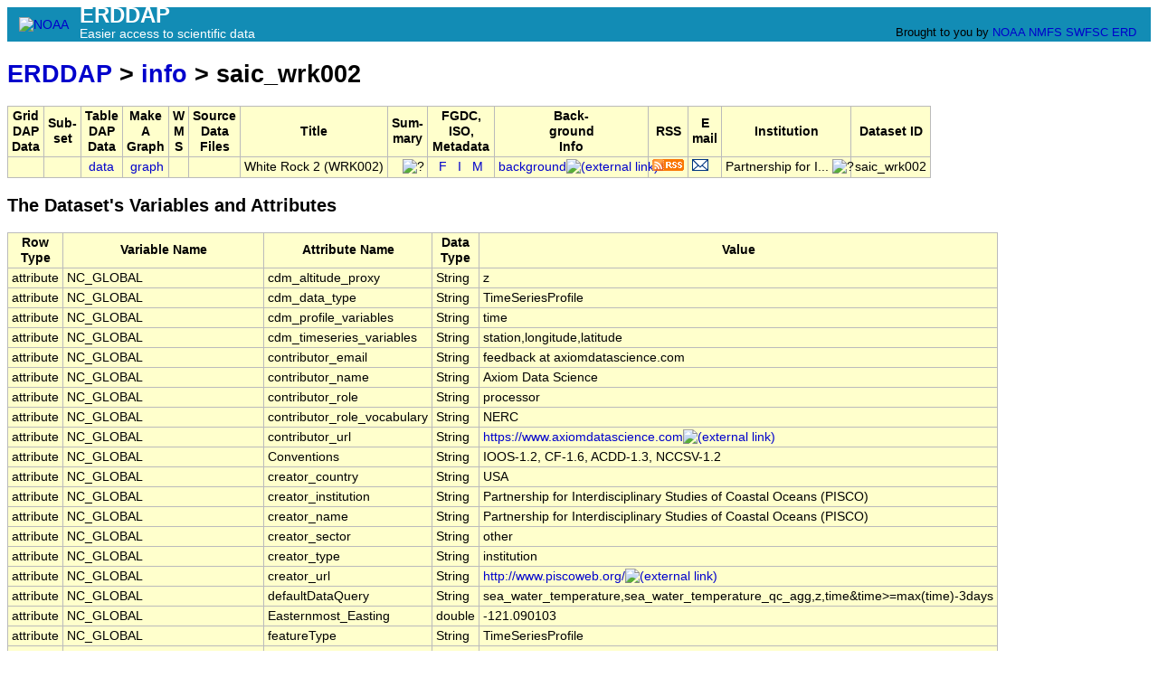

--- FILE ---
content_type: text/html;charset=UTF-8
request_url: http://erddap.cencoos.org/erddap/info/saic_wrk002/index.html
body_size: 6812
content:
<!DOCTYPE html>
<html lang="en-US">
<head>
<meta charset="UTF-8">
<title>ERDDAP - Information about White Rock 2 (WRK002), from Partnership for Interdisciplinary Studies of Coastal Oceans (PISCO)</title>
<link rel="shortcut icon" href="http://erddap.cencoos.org/erddap/images/favicon.ico">
<link href="http://erddap.cencoos.org/erddap/images/erddap2.css" rel="stylesheet" type="text/css">
<meta name="viewport" content="width=device-width, initial-scale=1">
</head>
<body> <table class="compact nowrap" style="width:100%; background-color:#128CB5;">
  <tr>
    <td style="text-align:center; width:80px;"><a rel="bookmark"
      href="https://www.noaa.gov/"><img
      title="National Oceanic and Atmospheric Administration"
      src="http://erddap.cencoos.org/erddap/images/noaab.png" alt="NOAA"
      style="vertical-align:middle;"></a></td>
    <td style="text-align:left; font-size:x-large; color:#FFFFFF; ">
      <strong>ERDDAP</strong>
      <br><small><small><small>Easier access to scientific data</small></small></small>
      </td>
    <td style="text-align:right; font-size:small;">
      
      <br>Brought to you by
      <a title="National Oceanic and Atmospheric Administration" rel="bookmark"
      href="https://www.noaa.gov">NOAA</a>
      <a title="National Marine Fisheries Service" rel="bookmark"
      href="https://www.fisheries.noaa.gov">NMFS</a>
      <a title="Southwest Fisheries Science Center" rel="bookmark"
      href="https://www.fisheries.noaa.gov/about/southwest-fisheries-science-center">SWFSC</a>
      <a title="Environmental Research Division" rel="bookmark"
      href="https://www.fisheries.noaa.gov/about/environmental-research-division-southwest-fisheries-science-center">ERD</a>
      &nbsp; &nbsp;
      </td>
  </tr>
</table>

<!-- Big HTML tooltips are generated with wz_tooltip from 
    http://wztip.info/index.php/Main_Page (LGPL license) -->
<script src="http://erddap.cencoos.org/erddap/images/wz_tooltip.js"></script>

<div class="wide_max_width">

<h1 class="nowrap"><a title="Click here to return to the ERDDAP home page." 
rel="start" href="http://erddap.cencoos.org/erddap/index.html">ERDDAP</a>
 &gt; <a rel="contents" href="http&#x3a;&#x2f;&#x2f;erddap&#x2e;cencoos&#x2e;org&#x2f;erddap&#x2f;info&#x2f;index&#x2e;html&#x3f;page&#x3d;1&#x26;itemsPerPage&#x3d;1000">info</a>
 &gt; saic_wrk002</h1>
<table class="erd nowrap commonBGColor" >
<tr>
<th>Grid<br>DAP<br>Data
<th>Sub-<br>set
<th>Table<br>DAP<br>Data
<th>Make<br>A<br>Graph
<th>W<br>M<br>S
<th>Source<br>Data<br>Files
<th>Title
<th>Sum-<br>mary
<th>FGDC,<br>ISO,<br>Metadata
<th>Back-<br>ground<br>Info
<th>RSS
<th>E<br>mail
<th>Institution
<th>Dataset ID
</tr>
<tr>
<td>&nbsp;
<td>&nbsp;
<td>&nbsp;<a rel="chapter" href="http://erddap.cencoos.org/erddap/tabledap/saic_wrk002.html" title="Click to see a tabledap Data Access Form for this dataset so that you can request data." >data</a>&nbsp;
<td> &nbsp;<a rel="chapter" href="http://erddap.cencoos.org/erddap/tabledap/saic_wrk002.graph" title="Click to see Make A Graph for this dataset." >graph</a>
<td>&nbsp;
<td>&nbsp;
<td>White Rock 2 (WRK002)
<td>&nbsp;&nbsp;&nbsp;<img src="http&#x3a;&#x2f;&#x2f;erddap&#x2e;cencoos&#x2e;org&#x2f;erddap&#x2f;images&#x2f;QuestionMark&#x2e;png" alt="&#x3f;" onmouseover="Tip('<div class=&quot;standard_max_width&quot;>Timeseries data from \&#39;White Rock 2 (WRK002)\&#39; (saic_wrk002)<br><br>cdm_data_type = TimeSeriesProfile<br>VARIABLES:<br>time (seconds since 1970-01-01T00:00:00Z)<br>latitude (degrees_north)<br>longitude (degrees_east)<br>z (Altitude, m)<br>sea_water_temperature (Water Temperature, degree_Celsius)<br>sea_water_temperature_qc_agg (Water Temperature QARTOD Aggregate Quality Flag)<br>sea_water_temperature_qc_tests (Water Temperature QARTOD Individual Tests)<br>station (White Rock 2 (WRK002))<br></div>')" onmouseout="UnTip()"  >

<td>
&nbsp;&nbsp;<a rel="chapter" href="http://erddap.cencoos.org/erddap/metadata/fgdc/xml/saic_wrk002_fgdc.xml" title="Click&#x20;to&#x20;download&#x20;FGDC&#x20;metadata&#x2e;" >F</a>
&nbsp;<a rel="chapter" href="http://erddap.cencoos.org/erddap/metadata/iso19115/xml/saic_wrk002_iso19115.xml" title="Click&#x20;to&#x20;download&#x20;ISO&#x20;19115&#x2d;2&#x2f;19139&#x20;metadata&#x2e;" >&nbsp;I&nbsp;</a>
&nbsp;<a rel="chapter" href="http://erddap.cencoos.org/erddap/info/saic_wrk002/index.html" title="Click to see a list of this dataset's variables and the complete list of metadata attributes." >M</a>
&nbsp;
<td><a rel="bookmark" href="https://sensors.ioos.us/#metadata/120780/station" title="Click to see background information from the source of this dataset." >background<img
    src="http://erddap.cencoos.org/erddap/images/external.png" alt=" (external link)"
    title="This link to an external website does not constitute an endorsement."></a>
<td><a rel="alternate" type="application/rss+xml"   href="https://erddap.cencoos.org/erddap/rss/saic_wrk002.rss" 
  title=""><img alt="RSS"
    title="Subscribe to the RSS feed for this dataset..." 
    src="http://erddap.cencoos.org/erddap/images/rss.gif" ></a>
<td><a rel="alternate" 
  href="https://erddap.cencoos.org/erddap/subscriptions/add.html?datasetID=saic_wrk002&amp;showErrors=false&amp;email=" 
  title=""><img alt="Subscribe"
    title="Get&#x20;an&#x20;email&#x20;immediately&#x20;whenever&#x20;this&#x20;dataset&#x20;changes&#x2e;&#x2e;&#x2e;" 
    src="http://erddap.cencoos.org/erddap/images/envelope.gif" ></a>
<td><table class="compact nowrap" style="width:100%;">
<tr>
  <td>Partnership for I...</td>
  <td class="R">&nbsp;<img src="http&#x3a;&#x2f;&#x2f;erddap&#x2e;cencoos&#x2e;org&#x2f;erddap&#x2f;images&#x2f;QuestionMark&#x2e;png" alt="&#x3f;" onmouseover="Tip('<div class=&quot;standard_max_width&quot;>Partnership for Interdisciplinary Studies of Coastal Oceans (PISCO)</div>')" onmouseout="UnTip()"  >
</td>
</tr>
</table>

<td>saic_wrk002
</tr>
</table>
<h2>The Dataset's Variables and Attributes</h2><table class="erd commonBGColor">
<tr>
<th>Row Type</th>
<th>Variable Name</th>
<th>Attribute Name</th>
<th>Data Type</th>
<th>Value</th>
</tr>
<tr>
<td>attribute</td>
<td>NC_GLOBAL</td>
<td>cdm_altitude_proxy</td>
<td>String</td>
<td>z</td>
</tr>
<tr>
<td>attribute</td>
<td>NC_GLOBAL</td>
<td>cdm_data_type</td>
<td>String</td>
<td>TimeSeriesProfile</td>
</tr>
<tr>
<td>attribute</td>
<td>NC_GLOBAL</td>
<td>cdm_profile_variables</td>
<td>String</td>
<td>time</td>
</tr>
<tr>
<td>attribute</td>
<td>NC_GLOBAL</td>
<td>cdm_timeseries_variables</td>
<td>String</td>
<td>station,longitude,latitude</td>
</tr>
<tr>
<td>attribute</td>
<td>NC_GLOBAL</td>
<td>contributor_email</td>
<td>String</td>
<td>feedback&#x20;at&#x20;axiomdatascience&#x2e;com</td>
</tr>
<tr>
<td>attribute</td>
<td>NC_GLOBAL</td>
<td>contributor_name</td>
<td>String</td>
<td>Axiom Data Science</td>
</tr>
<tr>
<td>attribute</td>
<td>NC_GLOBAL</td>
<td>contributor_role</td>
<td>String</td>
<td>processor</td>
</tr>
<tr>
<td>attribute</td>
<td>NC_GLOBAL</td>
<td>contributor_role_vocabulary</td>
<td>String</td>
<td>NERC</td>
</tr>
<tr>
<td>attribute</td>
<td>NC_GLOBAL</td>
<td>contributor_url</td>
<td>String</td>
<td><a href="https&#x3a;&#x2f;&#x2f;www&#x2e;axiomdatascience&#x2e;com">https&#x3a;&#x2f;&#x2f;www&#x2e;axiomdatascience&#x2e;com<img
    src="http://erddap.cencoos.org/erddap/images/external.png" alt=" (external link)"
    title="This link to an external website does not constitute an endorsement."></a></td>
</tr>
<tr>
<td>attribute</td>
<td>NC_GLOBAL</td>
<td>Conventions</td>
<td>String</td>
<td>IOOS-1.2, CF-1.6, ACDD-1.3, NCCSV-1.2</td>
</tr>
<tr>
<td>attribute</td>
<td>NC_GLOBAL</td>
<td>creator_country</td>
<td>String</td>
<td>USA</td>
</tr>
<tr>
<td>attribute</td>
<td>NC_GLOBAL</td>
<td>creator_institution</td>
<td>String</td>
<td>Partnership for Interdisciplinary Studies of Coastal Oceans (PISCO)</td>
</tr>
<tr>
<td>attribute</td>
<td>NC_GLOBAL</td>
<td>creator_name</td>
<td>String</td>
<td>Partnership for Interdisciplinary Studies of Coastal Oceans (PISCO)</td>
</tr>
<tr>
<td>attribute</td>
<td>NC_GLOBAL</td>
<td>creator_sector</td>
<td>String</td>
<td>other</td>
</tr>
<tr>
<td>attribute</td>
<td>NC_GLOBAL</td>
<td>creator_type</td>
<td>String</td>
<td>institution</td>
</tr>
<tr>
<td>attribute</td>
<td>NC_GLOBAL</td>
<td>creator_url</td>
<td>String</td>
<td><a href="http&#x3a;&#x2f;&#x2f;www&#x2e;piscoweb&#x2e;org&#x2f;">http&#x3a;&#x2f;&#x2f;www&#x2e;piscoweb&#x2e;org&#x2f;<img
    src="http://erddap.cencoos.org/erddap/images/external.png" alt=" (external link)"
    title="This link to an external website does not constitute an endorsement."></a></td>
</tr>
<tr>
<td>attribute</td>
<td>NC_GLOBAL</td>
<td>defaultDataQuery</td>
<td>String</td>
<td>sea_water_temperature,sea_water_temperature_qc_agg,z,time&amp;time&gt;=max(time)-3days</td>
</tr>
<tr>
<td>attribute</td>
<td>NC_GLOBAL</td>
<td>Easternmost_Easting</td>
<td>double</td>
<td>-121.090103</td>
</tr>
<tr>
<td>attribute</td>
<td>NC_GLOBAL</td>
<td>featureType</td>
<td>String</td>
<td>TimeSeriesProfile</td>
</tr>
<tr>
<td>attribute</td>
<td>NC_GLOBAL</td>
<td>geospatial_lat_max</td>
<td>double</td>
<td>35.530499</td>
</tr>
<tr>
<td>attribute</td>
<td>NC_GLOBAL</td>
<td>geospatial_lat_min</td>
<td>double</td>
<td>35.530499</td>
</tr>
<tr>
<td>attribute</td>
<td>NC_GLOBAL</td>
<td>geospatial_lat_units</td>
<td>String</td>
<td>degrees_north</td>
</tr>
<tr>
<td>attribute</td>
<td>NC_GLOBAL</td>
<td>geospatial_lon_max</td>
<td>double</td>
<td>-121.090103</td>
</tr>
<tr>
<td>attribute</td>
<td>NC_GLOBAL</td>
<td>geospatial_lon_min</td>
<td>double</td>
<td>-121.090103</td>
</tr>
<tr>
<td>attribute</td>
<td>NC_GLOBAL</td>
<td>geospatial_lon_units</td>
<td>String</td>
<td>degrees_east</td>
</tr>
<tr>
<td>attribute</td>
<td>NC_GLOBAL</td>
<td>geospatial_vertical_max</td>
<td>double</td>
<td>0.0</td>
</tr>
<tr>
<td>attribute</td>
<td>NC_GLOBAL</td>
<td>geospatial_vertical_min</td>
<td>double</td>
<td>-10.0</td>
</tr>
<tr>
<td>attribute</td>
<td>NC_GLOBAL</td>
<td>geospatial_vertical_positive</td>
<td>String</td>
<td>up</td>
</tr>
<tr>
<td>attribute</td>
<td>NC_GLOBAL</td>
<td>geospatial_vertical_units</td>
<td>String</td>
<td>m</td>
</tr>
<tr>
<td>attribute</td>
<td>NC_GLOBAL</td>
<td>history</td>
<td>String</td>
<td>Downloaded from SAIC Archive at </td>
</tr>
<tr>
<td>attribute</td>
<td>NC_GLOBAL</td>
<td>id</td>
<td>String</td>
<td>120780</td>
</tr>
<tr>
<td>attribute</td>
<td>NC_GLOBAL</td>
<td>infoUrl</td>
<td>String</td>
<td><a href="https&#x3a;&#x2f;&#x2f;sensors&#x2e;ioos&#x2e;us&#x2f;&#x23;metadata&#x2f;120780&#x2f;station">https&#x3a;&#x2f;&#x2f;sensors&#x2e;ioos&#x2e;us&#x2f;&#x23;metadata&#x2f;120780&#x2f;station<img
    src="http://erddap.cencoos.org/erddap/images/external.png" alt=" (external link)"
    title="This link to an external website does not constitute an endorsement."></a></td>
</tr>
<tr>
<td>attribute</td>
<td>NC_GLOBAL</td>
<td>institution</td>
<td>String</td>
<td>Partnership for Interdisciplinary Studies of Coastal Oceans (PISCO)</td>
</tr>
<tr>
<td>attribute</td>
<td>NC_GLOBAL</td>
<td>license</td>
<td>String</td>
<td>The data may be used and redistributed for free but is not intended<br>for legal use, since it may contain inaccuracies. Neither the data<br>Contributor, ERD, NOAA, nor the United States Government, nor any<br>of their employees or contractors, makes any warranty, express or<br>implied, including warranties of merchantability and fitness for a<br>particular purpose, or assumes any legal liability for the accuracy,<br>completeness, or usefulness, of this information.</td>
</tr>
<tr>
<td>attribute</td>
<td>NC_GLOBAL</td>
<td>naming_authority</td>
<td>String</td>
<td>com.axiomdatascience</td>
</tr>
<tr>
<td>attribute</td>
<td>NC_GLOBAL</td>
<td>Northernmost_Northing</td>
<td>double</td>
<td>35.530499</td>
</tr>
<tr>
<td>attribute</td>
<td>NC_GLOBAL</td>
<td>platform</td>
<td>String</td>
<td>fixed</td>
</tr>
<tr>
<td>attribute</td>
<td>NC_GLOBAL</td>
<td>platform_name</td>
<td>String</td>
<td>White Rock 2 (WRK002)</td>
</tr>
<tr>
<td>attribute</td>
<td>NC_GLOBAL</td>
<td>platform_vocabulary</td>
<td>String</td>
<td><a href="http&#x3a;&#x2f;&#x2f;mmisw&#x2e;org&#x2f;ont&#x2f;ioos&#x2f;platform">http&#x3a;&#x2f;&#x2f;mmisw&#x2e;org&#x2f;ont&#x2f;ioos&#x2f;platform<img
    src="http://erddap.cencoos.org/erddap/images/external.png" alt=" (external link)"
    title="This link to an external website does not constitute an endorsement."></a></td>
</tr>
<tr>
<td>attribute</td>
<td>NC_GLOBAL</td>
<td>processing_level</td>
<td>String</td>
<td>Level 2</td>
</tr>
<tr>
<td>attribute</td>
<td>NC_GLOBAL</td>
<td>publisher_country</td>
<td>String</td>
<td>USA</td>
</tr>
<tr>
<td>attribute</td>
<td>NC_GLOBAL</td>
<td>publisher_institution</td>
<td>String</td>
<td>SAIC Archive</td>
</tr>
<tr>
<td>attribute</td>
<td>NC_GLOBAL</td>
<td>publisher_name</td>
<td>String</td>
<td>SAIC Archive</td>
</tr>
<tr>
<td>attribute</td>
<td>NC_GLOBAL</td>
<td>publisher_sector</td>
<td>String</td>
<td>unknown</td>
</tr>
<tr>
<td>attribute</td>
<td>NC_GLOBAL</td>
<td>publisher_type</td>
<td>String</td>
<td>institution</td>
</tr>
<tr>
<td>attribute</td>
<td>NC_GLOBAL</td>
<td>publisher_url</td>
<td>String</td>
<td><a href="http&#x3a;&#x2f;&#x2f;digital&#x2d;libraries&#x2e;saic&#x2e;edu&#x2f;">http&#x3a;&#x2f;&#x2f;digital&#x2d;libraries&#x2e;saic&#x2e;edu&#x2f;<img
    src="http://erddap.cencoos.org/erddap/images/external.png" alt=" (external link)"
    title="This link to an external website does not constitute an endorsement."></a></td>
</tr>
<tr>
<td>attribute</td>
<td>NC_GLOBAL</td>
<td>references</td>
<td>String</td>
<td><a href="https&#x3a;&#x2f;&#x2f;www&#x2e;piscoweb&#x2e;org&#x2f;">https&#x3a;&#x2f;&#x2f;www&#x2e;piscoweb&#x2e;org&#x2f;<img
    src="http://erddap.cencoos.org/erddap/images/external.png" alt=" (external link)"
    title="This link to an external website does not constitute an endorsement."></a>,,</td>
</tr>
<tr>
<td>attribute</td>
<td>NC_GLOBAL</td>
<td>sourceUrl</td>
<td>String</td>
<td><a href="https&#x3a;&#x2f;&#x2f;www&#x2e;piscoweb&#x2e;org&#x2f;">https&#x3a;&#x2f;&#x2f;www&#x2e;piscoweb&#x2e;org&#x2f;<img
    src="http://erddap.cencoos.org/erddap/images/external.png" alt=" (external link)"
    title="This link to an external website does not constitute an endorsement."></a></td>
</tr>
<tr>
<td>attribute</td>
<td>NC_GLOBAL</td>
<td>Southernmost_Northing</td>
<td>double</td>
<td>35.530499</td>
</tr>
<tr>
<td>attribute</td>
<td>NC_GLOBAL</td>
<td>standard_name_vocabulary</td>
<td>String</td>
<td>CF Standard Name Table v72</td>
</tr>
<tr>
<td>attribute</td>
<td>NC_GLOBAL</td>
<td>station_id</td>
<td>String</td>
<td>120780</td>
</tr>
<tr>
<td>attribute</td>
<td>NC_GLOBAL</td>
<td>summary</td>
<td>String</td>
<td>Timeseries data from &#39;White Rock 2 (WRK002)&#39; (saic_wrk002)</td>
</tr>
<tr>
<td>attribute</td>
<td>NC_GLOBAL</td>
<td>time_coverage_end</td>
<td>String</td>
<td>2004-06-08T18:49:06Z</td>
</tr>
<tr>
<td>attribute</td>
<td>NC_GLOBAL</td>
<td>time_coverage_start</td>
<td>String</td>
<td>2002-10-05T12:59:59Z</td>
</tr>
<tr>
<td>attribute</td>
<td>NC_GLOBAL</td>
<td>title</td>
<td>String</td>
<td>White Rock 2 (WRK002)</td>
</tr>
<tr>
<td>attribute</td>
<td>NC_GLOBAL</td>
<td>Westernmost_Easting</td>
<td>double</td>
<td>-121.090103</td>
</tr>
<tr class="highlightBGColor">
<td>variable</td>
<td>time</td>
<td>&nbsp;</td>
<td>double</td>
<td>&nbsp;</td>
</tr>
<tr>
<td>attribute</td>
<td>time</td>
<td>_ChunkSizes</td>
<td>uint</td>
<td>512</td>
</tr>
<tr>
<td>attribute</td>
<td>time</td>
<td>_CoordinateAxisType</td>
<td>String</td>
<td>Time</td>
</tr>
<tr>
<td>attribute</td>
<td>time</td>
<td>actual_range</td>
<td>double</td>
<td>1.033822799E9, 1.086720546E9</td>
</tr>
<tr>
<td>attribute</td>
<td>time</td>
<td>axis</td>
<td>String</td>
<td>T</td>
</tr>
<tr>
<td>attribute</td>
<td>time</td>
<td>calendar</td>
<td>String</td>
<td>gregorian</td>
</tr>
<tr>
<td>attribute</td>
<td>time</td>
<td>cf_role</td>
<td>String</td>
<td>profile_id</td>
</tr>
<tr>
<td>attribute</td>
<td>time</td>
<td>ioos_category</td>
<td>String</td>
<td>Time</td>
</tr>
<tr>
<td>attribute</td>
<td>time</td>
<td>long_name</td>
<td>String</td>
<td>Time</td>
</tr>
<tr>
<td>attribute</td>
<td>time</td>
<td>standard_name</td>
<td>String</td>
<td>time</td>
</tr>
<tr>
<td>attribute</td>
<td>time</td>
<td>time_origin</td>
<td>String</td>
<td>01-JAN-1970 00:00:00</td>
</tr>
<tr>
<td>attribute</td>
<td>time</td>
<td>units</td>
<td>String</td>
<td>seconds since 1970-01-01T00:00:00Z</td>
</tr>
<tr class="highlightBGColor">
<td>variable</td>
<td>latitude</td>
<td>&nbsp;</td>
<td>double</td>
<td>&nbsp;</td>
</tr>
<tr>
<td>attribute</td>
<td>latitude</td>
<td>_CoordinateAxisType</td>
<td>String</td>
<td>Lat</td>
</tr>
<tr>
<td>attribute</td>
<td>latitude</td>
<td>_FillValue</td>
<td>double</td>
<td>NaN</td>
</tr>
<tr>
<td>attribute</td>
<td>latitude</td>
<td>actual_range</td>
<td>double</td>
<td>35.530499, 35.530499</td>
</tr>
<tr>
<td>attribute</td>
<td>latitude</td>
<td>axis</td>
<td>String</td>
<td>Y</td>
</tr>
<tr>
<td>attribute</td>
<td>latitude</td>
<td>ioos_category</td>
<td>String</td>
<td>Location</td>
</tr>
<tr>
<td>attribute</td>
<td>latitude</td>
<td>long_name</td>
<td>String</td>
<td>Latitude</td>
</tr>
<tr>
<td>attribute</td>
<td>latitude</td>
<td>standard_name</td>
<td>String</td>
<td>latitude</td>
</tr>
<tr>
<td>attribute</td>
<td>latitude</td>
<td>units</td>
<td>String</td>
<td>degrees_north</td>
</tr>
<tr class="highlightBGColor">
<td>variable</td>
<td>longitude</td>
<td>&nbsp;</td>
<td>double</td>
<td>&nbsp;</td>
</tr>
<tr>
<td>attribute</td>
<td>longitude</td>
<td>_CoordinateAxisType</td>
<td>String</td>
<td>Lon</td>
</tr>
<tr>
<td>attribute</td>
<td>longitude</td>
<td>_FillValue</td>
<td>double</td>
<td>NaN</td>
</tr>
<tr>
<td>attribute</td>
<td>longitude</td>
<td>actual_range</td>
<td>double</td>
<td>-121.090103, -121.090103</td>
</tr>
<tr>
<td>attribute</td>
<td>longitude</td>
<td>axis</td>
<td>String</td>
<td>X</td>
</tr>
<tr>
<td>attribute</td>
<td>longitude</td>
<td>ioos_category</td>
<td>String</td>
<td>Location</td>
</tr>
<tr>
<td>attribute</td>
<td>longitude</td>
<td>long_name</td>
<td>String</td>
<td>Longitude</td>
</tr>
<tr>
<td>attribute</td>
<td>longitude</td>
<td>standard_name</td>
<td>String</td>
<td>longitude</td>
</tr>
<tr>
<td>attribute</td>
<td>longitude</td>
<td>units</td>
<td>String</td>
<td>degrees_east</td>
</tr>
<tr class="highlightBGColor">
<td>variable</td>
<td>z</td>
<td>&nbsp;</td>
<td>double</td>
<td>&nbsp;</td>
</tr>
<tr>
<td>attribute</td>
<td>z</td>
<td>_ChunkSizes</td>
<td>uint</td>
<td>512</td>
</tr>
<tr>
<td>attribute</td>
<td>z</td>
<td>_CoordinateAxisType</td>
<td>String</td>
<td>Height</td>
</tr>
<tr>
<td>attribute</td>
<td>z</td>
<td>_CoordinateZisPositive</td>
<td>String</td>
<td>up</td>
</tr>
<tr>
<td>attribute</td>
<td>z</td>
<td>_FillValue</td>
<td>double</td>
<td>NaN</td>
</tr>
<tr>
<td>attribute</td>
<td>z</td>
<td>actual_range</td>
<td>double</td>
<td>-10.0, 0.0</td>
</tr>
<tr>
<td>attribute</td>
<td>z</td>
<td>axis</td>
<td>String</td>
<td>Z</td>
</tr>
<tr>
<td>attribute</td>
<td>z</td>
<td>ioos_category</td>
<td>String</td>
<td>Location</td>
</tr>
<tr>
<td>attribute</td>
<td>z</td>
<td>long_name</td>
<td>String</td>
<td>Altitude</td>
</tr>
<tr>
<td>attribute</td>
<td>z</td>
<td>positive</td>
<td>String</td>
<td>up</td>
</tr>
<tr>
<td>attribute</td>
<td>z</td>
<td>standard_name</td>
<td>String</td>
<td>altitude</td>
</tr>
<tr>
<td>attribute</td>
<td>z</td>
<td>units</td>
<td>String</td>
<td>m</td>
</tr>
<tr class="highlightBGColor">
<td>variable</td>
<td>sea_water_temperature</td>
<td>&nbsp;</td>
<td>double</td>
<td>&nbsp;</td>
</tr>
<tr>
<td>attribute</td>
<td>sea_water_temperature</td>
<td>_ChunkSizes</td>
<td>uint</td>
<td>512</td>
</tr>
<tr>
<td>attribute</td>
<td>sea_water_temperature</td>
<td>_FillValue</td>
<td>double</td>
<td>-9999.0</td>
</tr>
<tr>
<td>attribute</td>
<td>sea_water_temperature</td>
<td>actual_range</td>
<td>double</td>
<td>9.28, 20.59</td>
</tr>
<tr>
<td>attribute</td>
<td>sea_water_temperature</td>
<td>ancillary_variables</td>
<td>String</td>
<td>sea_water_temperature_qc_agg sea_water_temperature_qc_tests</td>
</tr>
<tr>
<td>attribute</td>
<td>sea_water_temperature</td>
<td>id</td>
<td>String</td>
<td>1077390</td>
</tr>
<tr>
<td>attribute</td>
<td>sea_water_temperature</td>
<td>ioos_category</td>
<td>String</td>
<td>Other</td>
</tr>
<tr>
<td>attribute</td>
<td>sea_water_temperature</td>
<td>long_name</td>
<td>String</td>
<td>Water Temperature</td>
</tr>
<tr>
<td>attribute</td>
<td>sea_water_temperature</td>
<td>missing_value</td>
<td>double</td>
<td>-9999.0</td>
</tr>
<tr>
<td>attribute</td>
<td>sea_water_temperature</td>
<td>platform</td>
<td>String</td>
<td>station</td>
</tr>
<tr>
<td>attribute</td>
<td>sea_water_temperature</td>
<td>short_name</td>
<td>String</td>
<td>sea_water_temperature</td>
</tr>
<tr>
<td>attribute</td>
<td>sea_water_temperature</td>
<td>standard_name</td>
<td>String</td>
<td>sea_water_temperature</td>
</tr>
<tr>
<td>attribute</td>
<td>sea_water_temperature</td>
<td>standard_name_url</td>
<td>String</td>
<td><a href="http&#x3a;&#x2f;&#x2f;mmisw&#x2e;org&#x2f;ont&#x2f;cf&#x2f;parameter&#x2f;sea&#x5f;water&#x5f;temperature">http&#x3a;&#x2f;&#x2f;mmisw&#x2e;org&#x2f;ont&#x2f;cf&#x2f;parameter&#x2f;sea&#x5f;water&#x5f;temperature<img
    src="http://erddap.cencoos.org/erddap/images/external.png" alt=" (external link)"
    title="This link to an external website does not constitute an endorsement."></a></td>
</tr>
<tr>
<td>attribute</td>
<td>sea_water_temperature</td>
<td>units</td>
<td>String</td>
<td>degree_Celsius</td>
</tr>
<tr class="highlightBGColor">
<td>variable</td>
<td>sea_water_temperature_qc_agg</td>
<td>&nbsp;</td>
<td>int</td>
<td>&nbsp;</td>
</tr>
<tr>
<td>attribute</td>
<td>sea_water_temperature_qc_agg</td>
<td>_ChunkSizes</td>
<td>uint</td>
<td>4096</td>
</tr>
<tr>
<td>attribute</td>
<td>sea_water_temperature_qc_agg</td>
<td>_FillValue</td>
<td>int</td>
<td>-127</td>
</tr>
<tr>
<td>attribute</td>
<td>sea_water_temperature_qc_agg</td>
<td>actual_range</td>
<td>int</td>
<td>2, 2</td>
</tr>
<tr>
<td>attribute</td>
<td>sea_water_temperature_qc_agg</td>
<td>flag_meanings</td>
<td>String</td>
<td>PASS NOT_EVALUATED SUSPECT FAIL MISSING</td>
</tr>
<tr>
<td>attribute</td>
<td>sea_water_temperature_qc_agg</td>
<td>flag_values</td>
<td>int</td>
<td>1, 2, 3, 4, 9</td>
</tr>
<tr>
<td>attribute</td>
<td>sea_water_temperature_qc_agg</td>
<td>ioos_category</td>
<td>String</td>
<td>Other</td>
</tr>
<tr>
<td>attribute</td>
<td>sea_water_temperature_qc_agg</td>
<td>long_name</td>
<td>String</td>
<td>Water Temperature QARTOD Aggregate Quality Flag</td>
</tr>
<tr>
<td>attribute</td>
<td>sea_water_temperature_qc_agg</td>
<td>missing_value</td>
<td>int</td>
<td>-127</td>
</tr>
<tr>
<td>attribute</td>
<td>sea_water_temperature_qc_agg</td>
<td>short_name</td>
<td>String</td>
<td>sea_water_temperature_qc_agg</td>
</tr>
<tr>
<td>attribute</td>
<td>sea_water_temperature_qc_agg</td>
<td>standard_name</td>
<td>String</td>
<td>aggregate_quality_flag</td>
</tr>
<tr class="highlightBGColor">
<td>variable</td>
<td>sea_water_temperature_qc_tests</td>
<td>&nbsp;</td>
<td>ulong</td>
<td>&nbsp;</td>
</tr>
<tr>
<td>attribute</td>
<td>sea_water_temperature_qc_tests</td>
<td>_ChunkSizes</td>
<td>uint</td>
<td>512</td>
</tr>
<tr>
<td>attribute</td>
<td>sea_water_temperature_qc_tests</td>
<td>_FillValue</td>
<td>ulong</td>
<td>0</td>
</tr>
<tr>
<td>attribute</td>
<td>sea_water_temperature_qc_tests</td>
<td>comment</td>
<td>String</td>
<td>11-character string with results of individual QARTOD tests. 1: Gap Test, 2: Syntax Test, 3: Location Test, 4: Gross Range Test, 5: Climatology Test, 6: Spike Test, 7: Rate of Change Test, 8: Flat-line Test, 9: Multi-variate Test, 10: Attenuated Signal Test, 11: Neighbor Test</td>
</tr>
<tr>
<td>attribute</td>
<td>sea_water_temperature_qc_tests</td>
<td>flag_meanings</td>
<td>String</td>
<td>PASS NOT_EVALUATED SUSPECT FAIL MISSING</td>
</tr>
<tr>
<td>attribute</td>
<td>sea_water_temperature_qc_tests</td>
<td>flag_values</td>
<td>int</td>
<td>1, 2, 3, 4, 9</td>
</tr>
<tr>
<td>attribute</td>
<td>sea_water_temperature_qc_tests</td>
<td>ioos_category</td>
<td>String</td>
<td>Other</td>
</tr>
<tr>
<td>attribute</td>
<td>sea_water_temperature_qc_tests</td>
<td>long_name</td>
<td>String</td>
<td>Water Temperature QARTOD Individual Tests</td>
</tr>
<tr>
<td>attribute</td>
<td>sea_water_temperature_qc_tests</td>
<td>short_name</td>
<td>String</td>
<td>sea_water_temperature_qc_tests</td>
</tr>
<tr>
<td>attribute</td>
<td>sea_water_temperature_qc_tests</td>
<td>standard_name</td>
<td>String</td>
<td>quality_flag</td>
</tr>
<tr class="highlightBGColor">
<td>variable</td>
<td>station</td>
<td>&nbsp;</td>
<td>String</td>
<td>&nbsp;</td>
</tr>
<tr>
<td>attribute</td>
<td>station</td>
<td>cf_role</td>
<td>String</td>
<td>timeseries_id</td>
</tr>
<tr>
<td>attribute</td>
<td>station</td>
<td>ioos_category</td>
<td>String</td>
<td>Identifier</td>
</tr>
<tr>
<td>attribute</td>
<td>station</td>
<td>ioos_code</td>
<td>String</td>
<td>urn:ioos:station:com.axiomdatascience:120780</td>
</tr>
<tr>
<td>attribute</td>
<td>station</td>
<td>long_name</td>
<td>String</td>
<td>White Rock 2 (WRK002)</td>
</tr>
<tr>
<td>attribute</td>
<td>station</td>
<td>short_name</td>
<td>String</td>
<td>saic_wrk002</td>
</tr>
<tr>
<td>attribute</td>
<td>station</td>
<td>type</td>
<td>String</td>
<td>fixed</td>
</tr>
</table>

<p>The information in the table above is also available in other file formats 
(.csv, .htmlTable, .itx, .json, .jsonlCSV1, .jsonlCSV, .jsonlKVP, .mat, .nc, .nccsv, .tsv, .xhtml) <a rel="help" href="http://erddap.cencoos.org/erddap/rest.html">via a RESTful web service</a>.
<script type="application/ld+json">
{
  "@context":  {
    "@language": "en",
    "@vocab": "https://schema.org/",
    "sc": "https://schema.org/",
    "cr": "http://mlcommons.org/croissant/",
    "rai": "http://mlcommons.org/croissant/RAI/",
    "dct": "http://purl.org/dc/terms/",
    "citeAs": "cr:citeAs",
    "column": "cr:column",
    "conformsTo": "dct:conformsTo",
    "data": {
      "@id": "cr:data",
      "@type": "@json"
    },
    "dataType": {
      "@id": "cr:dataType",
      "@type": "@vocab"
    },
    "examples": {
      "@id": "cr:examples",
      "@type": "@json"
    },
    "extract": "cr:extract",
    "field": "cr:field",
    "fileProperty": "cr:fileProperty",
    "fileObject": "cr:fileObject",
    "fileSet": "cr:fileSet",
    "format": "cr:format",
    "includes": "cr:includes",
    "isLiveDataset": "cr:isLiveDataset",
    "jsonPath": "cr:jsonPath",
    "key": "cr:key",
    "md5": "cr:md5",
    "parentField": "cr:parentField",
    "path": "cr:path",
    "recordSet": "cr:recordSet",
    "references": "cr:references",
    "regex": "cr:regex",
    "repeated": "cr:repeated",
    "replace": "cr:replace",
    "separator": "cr:separator",
    "source": "cr:source",
    "subField": "cr:subField",
    "transform": "cr:transform"  },
  "@type": "sc:Dataset",
  "conformsTo": "http://mlcommons.org/croissant/1.0",
  "name": "White Rock 2 (WRK002)",
  "headline": "saic_wrk002",
  "recordSet": [
    {
      "@type": "cr:RecordSet",
      "@id": "dataRecordSet",
      "field": [
        {
          "@type": "cr:Field",
          "@id": "dataRecordSet/time",
          "description": "Time",
          "dataType": "cr:Float64",
          "source": {
            "fileSet": {
              "@id": "saic_wrk002Files"
            },
            "extract": {
              "column": "time"
            }
          }
        },
        {
          "@type": "cr:Field",
          "@id": "dataRecordSet/latitude",
          "description": "Latitude",
          "dataType": "cr:Float64",
          "source": {
            "fileSet": {
              "@id": "saic_wrk002Files"
            },
            "extract": {
              "column": "latitude"
            }
          }
        },
        {
          "@type": "cr:Field",
          "@id": "dataRecordSet/longitude",
          "description": "Longitude",
          "dataType": "cr:Float64",
          "source": {
            "fileSet": {
              "@id": "saic_wrk002Files"
            },
            "extract": {
              "column": "longitude"
            }
          }
        },
        {
          "@type": "cr:Field",
          "@id": "dataRecordSet/z",
          "description": "Altitude",
          "dataType": "cr:Float64",
          "source": {
            "fileSet": {
              "@id": "saic_wrk002Files"
            },
            "extract": {
              "column": "z"
            }
          }
        },
        {
          "@type": "cr:Field",
          "@id": "dataRecordSet/sea_water_temperature",
          "description": "Water Temperature",
          "dataType": "cr:Float64",
          "source": {
            "fileSet": {
              "@id": "saic_wrk002Files"
            },
            "extract": {
              "column": "sea_water_temperature"
            }
          }
        },
        {
          "@type": "cr:Field",
          "@id": "dataRecordSet/sea_water_temperature_qc_agg",
          "description": "Water Temperature QARTOD Aggregate Quality Flag",
          "dataType": "cr:Int32",
          "source": {
            "fileSet": {
              "@id": "saic_wrk002Files"
            },
            "extract": {
              "column": "sea_water_temperature_qc_agg"
            }
          }
        },
        {
          "@type": "cr:Field",
          "@id": "dataRecordSet/sea_water_temperature_qc_tests",
          "description": "Water Temperature QARTOD Individual Tests",
          "dataType": "cr:UInt64",
          "source": {
            "fileSet": {
              "@id": "saic_wrk002Files"
            },
            "extract": {
              "column": "sea_water_temperature_qc_tests"
            }
          }
        },
        {
          "@type": "cr:Field",
          "@id": "dataRecordSet/station",
          "description": "White Rock 2 (WRK002)",
          "dataType": "sc:Text",
          "source": {
            "fileSet": {
              "@id": "saic_wrk002Files"
            },
            "extract": {
              "column": "station"
            }
          }
        }
      ]
    }
  ],
  "description": "Timeseries data from 'White Rock 2 (WRK002)' (saic_wrk002)\ncdm_altitude_proxy=z\ncdm_data_type=TimeSeriesProfile\ncdm_profile_variables=time\ncdm_timeseries_variables=station,longitude,latitude\ncontributor_email=feedback@axiomdatascience.com\ncontributor_name=Axiom Data Science\ncontributor_role=processor\ncontributor_role_vocabulary=NERC\ncontributor_url=https://www.axiomdatascience.com\nConventions=IOOS-1.2, CF-1.6, ACDD-1.3, NCCSV-1.2\ndefaultDataQuery=sea_water_temperature,sea_water_temperature_qc_agg,z,time&time>=max(time)-3days\nEasternmost_Easting=-121.090103\nfeatureType=TimeSeriesProfile\ngeospatial_lat_max=35.530499\ngeospatial_lat_min=35.530499\ngeospatial_lat_units=degrees_north\ngeospatial_lon_max=-121.090103\ngeospatial_lon_min=-121.090103\ngeospatial_lon_units=degrees_east\ngeospatial_vertical_max=0.0\ngeospatial_vertical_min=-10.0\ngeospatial_vertical_positive=up\ngeospatial_vertical_units=m\nhistory=Downloaded from SAIC Archive at \nid=120780\ninfoUrl=https://sensors.ioos.us/#metadata/120780/station\ninstitution=Partnership for Interdisciplinary Studies of Coastal Oceans (PISCO)\nnaming_authority=com.axiomdatascience\nNorthernmost_Northing=35.530499\nplatform=fixed\nplatform_name=White Rock 2 (WRK002)\nplatform_vocabulary=http://mmisw.org/ont/ioos/platform\nprocessing_level=Level 2\nreferences=https://www.piscoweb.org/,,\nsourceUrl=https://www.piscoweb.org/\nSouthernmost_Northing=35.530499\nstandard_name_vocabulary=CF Standard Name Table v72\nstation_id=120780\ntime_coverage_end=2004-06-08T18:49:06Z\ntime_coverage_start=2002-10-05T12:59:59Z\nWesternmost_Easting=-121.090103",
  "url": "https://erddap.cencoos.org/erddap/tabledap/saic_wrk002.html",
  "includedInDataCatalog": {
    "@type": "DataCatalog",
    "name": "ERDDAP Data Server at Axiom Data Science",
    "sameAs": "https://erddap.cencoos.org/erddap"
  },
  "keywords": [
    "atmosphere",
    "biology",
    "biosphere",
    "earth science",
    "environment",
    "ocean"
  ],
  "license": "The data may be used and redistributed for free but is not intended\nfor legal use, since it may contain inaccuracies. Neither the data\nContributor, ERD, NOAA, nor the United States Government, nor any\nof their employees or contractors, makes any warranty, express or\nimplied, including warranties of merchantability and fitness for a\nparticular purpose, or assumes any legal liability for the accuracy,\ncompleteness, or usefulness, of this information.",
  "variableMeasured": [
    {
      "@type": "PropertyValue",
      "name": "time",
      "alternateName": "Time",
      "description": "Time",
      "valueReference": [
        {
          "@type": "PropertyValue",
          "name": "axisOrDataVariable",
          "value": "data"
        },
        {
          "@type": "PropertyValue",
          "name": "_ChunkSizes",
          "value": 512
        },
        {
          "@type": "PropertyValue",
          "name": "_CoordinateAxisType",
          "value": "Time"
        },
        {
          "@type": "PropertyValue",
          "name": "axis",
          "value": "T"
        },
        {
          "@type": "PropertyValue",
          "name": "calendar",
          "value": "gregorian"
        },
        {
          "@type": "PropertyValue",
          "name": "cf_role",
          "value": "profile_id"
        },
        {
          "@type": "PropertyValue",
          "name": "ioos_category",
          "value": "Time"
        },
        {
          "@type": "PropertyValue",
          "name": "long_name",
          "value": "Time"
        },
        {
          "@type": "PropertyValue",
          "name": "standard_name",
          "value": "time"
        },
        {
          "@type": "PropertyValue",
          "name": "time_origin",
          "value": "01-JAN-1970 00:00:00"
        }
      ],
      "maxValue": "2004-06-08T18:49:06Z",
      "minValue": "2002-10-05T12:59:59Z",
      "propertyID": "time"
    },
    {
      "@type": "PropertyValue",
      "name": "latitude",
      "alternateName": "Latitude",
      "description": "Latitude",
      "valueReference": [
        {
          "@type": "PropertyValue",
          "name": "axisOrDataVariable",
          "value": "data"
        },
        {
          "@type": "PropertyValue",
          "name": "_CoordinateAxisType",
          "value": "Lat"
        },
        {
          "@type": "PropertyValue",
          "name": "_FillValue",
          "value": null
        },
        {
          "@type": "PropertyValue",
          "name": "axis",
          "value": "Y"
        },
        {
          "@type": "PropertyValue",
          "name": "ioos_category",
          "value": "Location"
        },
        {
          "@type": "PropertyValue",
          "name": "long_name",
          "value": "Latitude"
        },
        {
          "@type": "PropertyValue",
          "name": "standard_name",
          "value": "latitude"
        }
      ],
      "maxValue": 35.530499,
      "minValue": 35.530499,
      "propertyID": "latitude",
      "unitText": "degrees_north"
    },
    {
      "@type": "PropertyValue",
      "name": "longitude",
      "alternateName": "Longitude",
      "description": "Longitude",
      "valueReference": [
        {
          "@type": "PropertyValue",
          "name": "axisOrDataVariable",
          "value": "data"
        },
        {
          "@type": "PropertyValue",
          "name": "_CoordinateAxisType",
          "value": "Lon"
        },
        {
          "@type": "PropertyValue",
          "name": "_FillValue",
          "value": null
        },
        {
          "@type": "PropertyValue",
          "name": "axis",
          "value": "X"
        },
        {
          "@type": "PropertyValue",
          "name": "ioos_category",
          "value": "Location"
        },
        {
          "@type": "PropertyValue",
          "name": "long_name",
          "value": "Longitude"
        },
        {
          "@type": "PropertyValue",
          "name": "standard_name",
          "value": "longitude"
        }
      ],
      "maxValue": -121.090103,
      "minValue": -121.090103,
      "propertyID": "longitude",
      "unitText": "degrees_east"
    },
    {
      "@type": "PropertyValue",
      "name": "z",
      "alternateName": "Altitude",
      "description": "Altitude",
      "valueReference": [
        {
          "@type": "PropertyValue",
          "name": "axisOrDataVariable",
          "value": "data"
        },
        {
          "@type": "PropertyValue",
          "name": "_ChunkSizes",
          "value": 512
        },
        {
          "@type": "PropertyValue",
          "name": "_CoordinateAxisType",
          "value": "Height"
        },
        {
          "@type": "PropertyValue",
          "name": "_CoordinateZisPositive",
          "value": "up"
        },
        {
          "@type": "PropertyValue",
          "name": "_FillValue",
          "value": null
        },
        {
          "@type": "PropertyValue",
          "name": "axis",
          "value": "Z"
        },
        {
          "@type": "PropertyValue",
          "name": "ioos_category",
          "value": "Location"
        },
        {
          "@type": "PropertyValue",
          "name": "long_name",
          "value": "Altitude"
        },
        {
          "@type": "PropertyValue",
          "name": "positive",
          "value": "up"
        },
        {
          "@type": "PropertyValue",
          "name": "standard_name",
          "value": "altitude"
        }
      ],
      "maxValue": 0,
      "minValue": -10,
      "propertyID": "altitude",
      "unitText": "m"
    },
    {
      "@type": "PropertyValue",
      "name": "sea_water_temperature",
      "alternateName": "Water Temperature",
      "description": "Water Temperature",
      "valueReference": [
        {
          "@type": "PropertyValue",
          "name": "axisOrDataVariable",
          "value": "data"
        },
        {
          "@type": "PropertyValue",
          "name": "_ChunkSizes",
          "value": 512
        },
        {
          "@type": "PropertyValue",
          "name": "_FillValue",
          "value": -9999
        },
        {
          "@type": "PropertyValue",
          "name": "ancillary_variables",
          "value": "sea_water_temperature_qc_agg sea_water_temperature_qc_tests"
        },
        {
          "@type": "PropertyValue",
          "name": "id",
          "value": "1077390"
        },
        {
          "@type": "PropertyValue",
          "name": "ioos_category",
          "value": "Other"
        },
        {
          "@type": "PropertyValue",
          "name": "long_name",
          "value": "Water Temperature"
        },
        {
          "@type": "PropertyValue",
          "name": "missing_value",
          "value": -9999
        },
        {
          "@type": "PropertyValue",
          "name": "platform",
          "value": "station"
        },
        {
          "@type": "PropertyValue",
          "name": "short_name",
          "value": "sea_water_temperature"
        },
        {
          "@type": "PropertyValue",
          "name": "standard_name",
          "value": "sea_water_temperature"
        },
        {
          "@type": "PropertyValue",
          "name": "standard_name_url",
          "value": "http://mmisw.org/ont/cf/parameter/sea_water_temperature"
        }
      ],
      "maxValue": 20.59,
      "minValue": 9.28,
      "propertyID": "sea_water_temperature",
      "unitText": "degree_Celsius"
    },
    {
      "@type": "PropertyValue",
      "name": "sea_water_temperature_qc_agg",
      "alternateName": "Water Temperature QARTOD Aggregate Quality Flag",
      "description": "Water Temperature QARTOD Aggregate Quality Flag",
      "valueReference": [
        {
          "@type": "PropertyValue",
          "name": "axisOrDataVariable",
          "value": "data"
        },
        {
          "@type": "PropertyValue",
          "name": "_ChunkSizes",
          "value": 4096
        },
        {
          "@type": "PropertyValue",
          "name": "_FillValue",
          "value": -127
        },
        {
          "@type": "PropertyValue",
          "name": "flag_meanings",
          "value": "PASS NOT_EVALUATED SUSPECT FAIL MISSING"
        },
        {
          "@type": "PropertyValue",
          "name": "flag_values",
          "value": 1
        },
        {
          "@type": "PropertyValue",
          "name": "ioos_category",
          "value": "Other"
        },
        {
          "@type": "PropertyValue",
          "name": "long_name",
          "value": "Water Temperature QARTOD Aggregate Quality Flag"
        },
        {
          "@type": "PropertyValue",
          "name": "missing_value",
          "value": -127
        },
        {
          "@type": "PropertyValue",
          "name": "short_name",
          "value": "sea_water_temperature_qc_agg"
        },
        {
          "@type": "PropertyValue",
          "name": "standard_name",
          "value": "aggregate_quality_flag"
        }
      ],
      "maxValue": 2,
      "minValue": 2,
      "propertyID": "aggregate_quality_flag"
    },
    {
      "@type": "PropertyValue",
      "name": "sea_water_temperature_qc_tests",
      "alternateName": "Water Temperature QARTOD Individual Tests",
      "description": "Water Temperature QARTOD Individual Tests",
      "valueReference": [
        {
          "@type": "PropertyValue",
          "name": "axisOrDataVariable",
          "value": "data"
        },
        {
          "@type": "PropertyValue",
          "name": "_ChunkSizes",
          "value": 512
        },
        {
          "@type": "PropertyValue",
          "name": "_FillValue",
          "value": 0
        },
        {
          "@type": "PropertyValue",
          "name": "comment",
          "value": "11-character string with results of individual QARTOD tests. 1: Gap Test, 2: Syntax Test, 3: Location Test, 4: Gross Range Test, 5: Climatology Test, 6: Spike Test, 7: Rate of Change Test, 8: Flat-line Test, 9: Multi-variate Test, 10: Attenuated Signal Test, 11: Neighbor Test"
        },
        {
          "@type": "PropertyValue",
          "name": "flag_meanings",
          "value": "PASS NOT_EVALUATED SUSPECT FAIL MISSING"
        },
        {
          "@type": "PropertyValue",
          "name": "flag_values",
          "value": 1
        },
        {
          "@type": "PropertyValue",
          "name": "ioos_category",
          "value": "Other"
        },
        {
          "@type": "PropertyValue",
          "name": "long_name",
          "value": "Water Temperature QARTOD Individual Tests"
        },
        {
          "@type": "PropertyValue",
          "name": "short_name",
          "value": "sea_water_temperature_qc_tests"
        },
        {
          "@type": "PropertyValue",
          "name": "standard_name",
          "value": "quality_flag"
        }
      ],
      "propertyID": "quality_flag"
    },
    {
      "@type": "PropertyValue",
      "name": "station",
      "alternateName": "White Rock 2 (WRK002)",
      "description": "White Rock 2 (WRK002)",
      "valueReference": [
        {
          "@type": "PropertyValue",
          "name": "axisOrDataVariable",
          "value": "data"
        },
        {
          "@type": "PropertyValue",
          "name": "cf_role",
          "value": "timeseries_id"
        },
        {
          "@type": "PropertyValue",
          "name": "ioos_category",
          "value": "Identifier"
        },
        {
          "@type": "PropertyValue",
          "name": "ioos_code",
          "value": "urn:ioos:station:com.axiomdatascience:120780"
        },
        {
          "@type": "PropertyValue",
          "name": "long_name",
          "value": "White Rock 2 (WRK002)"
        },
        {
          "@type": "PropertyValue",
          "name": "short_name",
          "value": "saic_wrk002"
        },
        {
          "@type": "PropertyValue",
          "name": "type",
          "value": "fixed"
        }
      ]
    }
  ],
  "creator": {
    "@type": "Organization",
    "name": "Partnership for Interdisciplinary Studies of Coastal Oceans (PISCO)",
    "sameAs": "http://www.piscoweb.org/"
  },
  "publisher": {
    "@type": "Organization",
    "name": "SAIC Archive",
    "sameAs": "http://digital-libraries.saic.edu/"
  },
  "identifier": "com.axiomdatascience/120780",
  "temporalCoverage": "2002-10-05T12:59:59Z/2004-06-08T18:49:06Z",
  "spatialCoverage": {
    "@type": "Place",
    "geo": {
      "@type": "GeoShape",
      "box": "35.530499 -121.090103 35.530499 -121.090103"
    }
  }
}
</script>
</div>
<div class="standard_width">
<br>&nbsp;
<hr>
ERDDAP, Version 2.28.1
<br><a rel="license" href="http://erddap.cencoos.org/erddap/legal.html">Disclaimers</a> |
    <a rel="bookmark" href="http://erddap.cencoos.org/erddap/legal.html#privacyPolicy">Privacy Policy</a> |
    <a rel="bookmark" href="http://erddap.cencoos.org/erddap/legal.html#contact">Contact</a>
<p>&nbsp;
<p>&nbsp;
<p>&nbsp;
<p>&nbsp;
<p>&nbsp;
<p>&nbsp;
<p>&nbsp;
<p>&nbsp;
<p>&nbsp;
<p>&nbsp;
<p>&nbsp;
</div>
</body>
</html>


--- FILE ---
content_type: text/css
request_url: http://erddap.cencoos.org/erddap/images/erddap2.css
body_size: 2220
content:
/* CSS Style Settings for ERDDAP

Styles with '.' (e.g., span.successColor) only apply to specific instances
  of the tag (<span class="successColor">).
Styles without '.' (e.g., hr) apply to all instances of an HTML tag (<hr>).
See a CSS tutorial (e.g., http://www.w3schools.com/css/) for other details.
If you make changes other than colors, be sure to check the appearance
  in all common browsers on Linux, Mac, and Windows computers.

To use this file:
1) One time: rename this file to <tomcat>/content/erddap/images/erddap2.css
2) Make whatever changes you want to the file.
3) To apply the changes:
 3a) Restart ERDDAP.
     ERDDAP will copy erddap2.css to <tomcat>/webapps/erddap/images.
 3b) Or, you can copy erddap2.css to <tomcat>/webapps/erddap/images while
     ERDDAP is running.  You don't need to restart ERDDAP.
     But clients need to fully reload an ERDDAP web page (in Chrome: ctrl-[refreshIcon])
     to replace the old, cached erddap2.css with the new one.
*/

a:link    {text-decoration:none; color:#0000cc;}
a:visited {text-decoration:none; }
a:hover   {text-decoration:underline;}

/* class=selfLink is used for what used to be <a name=""> but are now links
   to themselves. The cursor changes to a finger if you hover over them. */
a.selfLink {color:black;}
a.selfLink:hover {text-decoration:none;}

body {background-color:white; color:black; min-height:100%;
      font-family:'Linux Libertine',Arial,Helvetica,sans-serif; font-size:85%; line-height:130%;}

/* 624=640(a safe width for almost all devices) - 8 - 8 (for padding left and right) */
div.standard_width {width:624px;}

div.narrow_max_width {max-width:320px;}   /* for some narrow tooltips */
div.standard_max_width {max-width:624px;}
div.wide_max_width {max-width:1000px;}

h1, h2, h3 {line-height:130%; }

hr {color:#bbbbbb; background-color:#bbbbbb; height:1px; border:none; }

html {height:100%; }

img {border:0px; }

/* Small input items let more be shown on one screen (esp. Chrome and Safari).
   Google Chrome and Safari have default margin 2px, while others are 0.  So set all to 0.
   .skinny is used e.g., for the buttons above the image on a Make A Graph page. */
input[type=button], input[type=submit], button {margin:0px; padding:0px 3px; }
input[type=checkbox], input[type=password], input[type=text], select, textarea {
  margin:0px; padding:0px; }
input[type=radio] {margin:0px 2px; padding:0px; }
input.skinny {padding:0px 1px; }

pre, tt, kbd  {font-family: "Courier New",Courier,FreeMono,monospace;
  font-size:100%; line-height:130%; }

span.cssTooltip {outline:none; }
span.cssTooltip:hover {text-decoration:none;}
span.cssTooltip span.cssTooltipInner {z-index:10; display:none; padding:4px 6px;
  margin-top:0px; margin-left:0px; } /* relative to span upper left. Or t=15=11image+4pad l=-11image */
span.cssTooltip:hover span.cssTooltipInner {display:inline; position:absolute;
  border:1px solid #777; color:#000; background:#f8f8f8; }

/* You probably don't need to change the font colors below because they work
with a wide range of background-colors and other style settings. */

/* span.highlightColor (dark green?) needs to be subtly but noticeably different from black,
(was medium blue #3333cc) Or, light gray background? */
span.highlightColor {color:#0b5456; }

/* span.standoutColor  (orange?)    e.g., for the dataset's title on a Data Access Form. */
span.standoutColor {color:#dd5500; }

/* span.subduedColor   (gray?)      e.g., for aside messages on .subset forms. */
span.subduedColor {color:#777777; }

/* span.successColor   (green?)     e.g., for a success message to the current user.
       For example, for successful login and subscription attempts. */
span.successColor {color:#008800; }

/* span.warningColor   (red?)       e.g., for a warning/error message to the current user.
       For example, for failed login and subscription attempts. */
span.warningColor {color:red; }

/* table.commonBGColor and table.erd are widely used for the HTML table style
with the yellow (currently) background color.  */
table.commonBGColor {background-color:#ffffcc; }

table.erd {border-collapse:collapse; border:1px solid #bbbbbb; empty-cells:show; }
table.erd th, table.erd td {padding:2px 4px; border:1px solid #bbbbbb; empty-cells:show;}

/* table.compact must be defined after table.erd since table.compact often used within table.erd. */
table.compact {border-collapse:collapse; border:0px; }
table.compact th, table.compact td {padding:0px; border:0px; }

table.nowrap th, table.nowrap td, h1.nowrap, span.nowrap {white-space:nowrap;}

table.T th, table.T td {vertical-align:top; }

th.B, td.B, img.B, audio.B, video.B, span.B {vertical-align:bottom;}
th.T, td.T, img.T, audio.T, video.T, span.T {vertical-align:top;}
th.N, td.N, a.N, span.N {white-space:nowrap;}
th.R, td.R, span.R {white-space:nowrap; text-align:right;}
th.L, td.L, span.L {white-space:nowrap; text-align:left;}
th.W, td.W, table.W, span.L {white-space:normal;}

/* This is used in the middle of the screen on the ERDDAP home page. */
td.verticalLine {border-left:1px solid #bbbbbb; height:100%; }

/* This is used on the /info/[datasetID]/index.html pages to highlight a cell or row. */
td.highlightBGColor {background-color:#cceecc; }
tr.highlightBGColor {background-color:#cceecc; }
